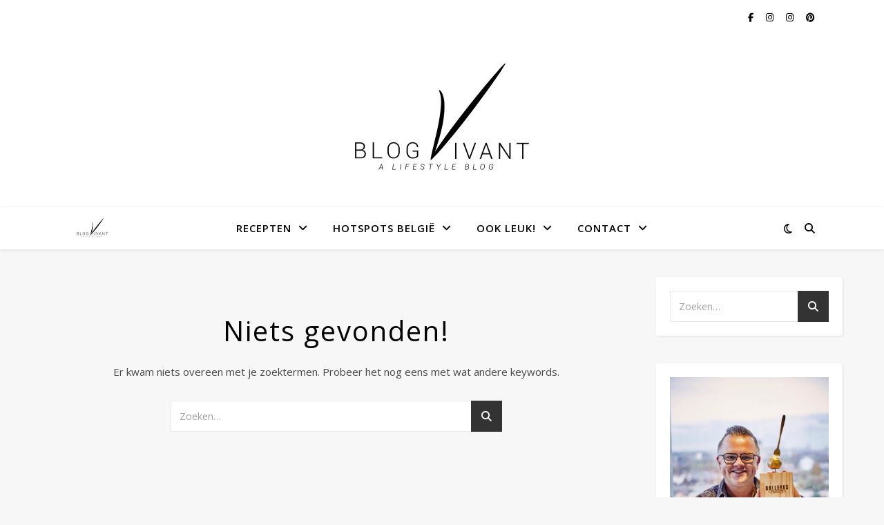

--- FILE ---
content_type: text/html; charset=UTF-8
request_url: https://www.blogvivant.be/tag/kfd/
body_size: 12997
content:
<!DOCTYPE html>
<html lang="nl-NL">
<head>
	<meta charset="UTF-8">
	<meta name="viewport" content="width=device-width, initial-scale=1.0" />
	<link rel="profile" href="https://gmpg.org/xfn/11">

<meta name='robots' content='noindex, follow' />
	<style>img:is([sizes="auto" i], [sizes^="auto," i]) { contain-intrinsic-size: 3000px 1500px }</style>
	
	<!-- This site is optimized with the Yoast SEO plugin v26.8 - https://yoast.com/product/yoast-seo-wordpress/ -->
	<title>KFD Archieven - BlogVivant</title>
	<meta property="og:locale" content="nl_NL" />
	<meta property="og:type" content="article" />
	<meta property="og:title" content="KFD Archieven - BlogVivant" />
	<meta property="og:url" content="https://www.blogvivant.be/tag/kfd/" />
	<meta property="og:site_name" content="BlogVivant" />
	<meta name="twitter:card" content="summary_large_image" />
	<script type="application/ld+json" class="yoast-schema-graph">{"@context":"https://schema.org","@graph":[{"@type":"CollectionPage","@id":"https://www.blogvivant.be/tag/kfd/","url":"https://www.blogvivant.be/tag/kfd/","name":"KFD Archieven - BlogVivant","isPartOf":{"@id":"https://www.blogvivant.be/#website"},"breadcrumb":{"@id":"https://www.blogvivant.be/tag/kfd/#breadcrumb"},"inLanguage":"nl-NL"},{"@type":"BreadcrumbList","@id":"https://www.blogvivant.be/tag/kfd/#breadcrumb","itemListElement":[{"@type":"ListItem","position":1,"name":"Home","item":"https://www.blogvivant.be/"},{"@type":"ListItem","position":2,"name":"KFD"}]},{"@type":"WebSite","@id":"https://www.blogvivant.be/#website","url":"https://www.blogvivant.be/","name":"BlogVivant","description":"A Lifestyle Blog","potentialAction":[{"@type":"SearchAction","target":{"@type":"EntryPoint","urlTemplate":"https://www.blogvivant.be/?s={search_term_string}"},"query-input":{"@type":"PropertyValueSpecification","valueRequired":true,"valueName":"search_term_string"}}],"inLanguage":"nl-NL"}]}</script>
	<!-- / Yoast SEO plugin. -->


<link rel='dns-prefetch' href='//www.googletagmanager.com' />
<link rel='dns-prefetch' href='//fonts.googleapis.com' />
<link rel="alternate" type="application/rss+xml" title="BlogVivant &raquo; feed" href="https://www.blogvivant.be/feed/" />
<link rel="alternate" type="application/rss+xml" title="BlogVivant &raquo; reacties feed" href="https://www.blogvivant.be/comments/feed/" />
<link rel="alternate" type="application/rss+xml" title="BlogVivant &raquo; KFD tag feed" href="https://www.blogvivant.be/tag/kfd/feed/" />
<script type="text/javascript">
/* <![CDATA[ */
window._wpemojiSettings = {"baseUrl":"https:\/\/s.w.org\/images\/core\/emoji\/16.0.1\/72x72\/","ext":".png","svgUrl":"https:\/\/s.w.org\/images\/core\/emoji\/16.0.1\/svg\/","svgExt":".svg","source":{"concatemoji":"https:\/\/www.blogvivant.be\/wp-includes\/js\/wp-emoji-release.min.js?ver=6.8.3"}};
/*! This file is auto-generated */
!function(s,n){var o,i,e;function c(e){try{var t={supportTests:e,timestamp:(new Date).valueOf()};sessionStorage.setItem(o,JSON.stringify(t))}catch(e){}}function p(e,t,n){e.clearRect(0,0,e.canvas.width,e.canvas.height),e.fillText(t,0,0);var t=new Uint32Array(e.getImageData(0,0,e.canvas.width,e.canvas.height).data),a=(e.clearRect(0,0,e.canvas.width,e.canvas.height),e.fillText(n,0,0),new Uint32Array(e.getImageData(0,0,e.canvas.width,e.canvas.height).data));return t.every(function(e,t){return e===a[t]})}function u(e,t){e.clearRect(0,0,e.canvas.width,e.canvas.height),e.fillText(t,0,0);for(var n=e.getImageData(16,16,1,1),a=0;a<n.data.length;a++)if(0!==n.data[a])return!1;return!0}function f(e,t,n,a){switch(t){case"flag":return n(e,"\ud83c\udff3\ufe0f\u200d\u26a7\ufe0f","\ud83c\udff3\ufe0f\u200b\u26a7\ufe0f")?!1:!n(e,"\ud83c\udde8\ud83c\uddf6","\ud83c\udde8\u200b\ud83c\uddf6")&&!n(e,"\ud83c\udff4\udb40\udc67\udb40\udc62\udb40\udc65\udb40\udc6e\udb40\udc67\udb40\udc7f","\ud83c\udff4\u200b\udb40\udc67\u200b\udb40\udc62\u200b\udb40\udc65\u200b\udb40\udc6e\u200b\udb40\udc67\u200b\udb40\udc7f");case"emoji":return!a(e,"\ud83e\udedf")}return!1}function g(e,t,n,a){var r="undefined"!=typeof WorkerGlobalScope&&self instanceof WorkerGlobalScope?new OffscreenCanvas(300,150):s.createElement("canvas"),o=r.getContext("2d",{willReadFrequently:!0}),i=(o.textBaseline="top",o.font="600 32px Arial",{});return e.forEach(function(e){i[e]=t(o,e,n,a)}),i}function t(e){var t=s.createElement("script");t.src=e,t.defer=!0,s.head.appendChild(t)}"undefined"!=typeof Promise&&(o="wpEmojiSettingsSupports",i=["flag","emoji"],n.supports={everything:!0,everythingExceptFlag:!0},e=new Promise(function(e){s.addEventListener("DOMContentLoaded",e,{once:!0})}),new Promise(function(t){var n=function(){try{var e=JSON.parse(sessionStorage.getItem(o));if("object"==typeof e&&"number"==typeof e.timestamp&&(new Date).valueOf()<e.timestamp+604800&&"object"==typeof e.supportTests)return e.supportTests}catch(e){}return null}();if(!n){if("undefined"!=typeof Worker&&"undefined"!=typeof OffscreenCanvas&&"undefined"!=typeof URL&&URL.createObjectURL&&"undefined"!=typeof Blob)try{var e="postMessage("+g.toString()+"("+[JSON.stringify(i),f.toString(),p.toString(),u.toString()].join(",")+"));",a=new Blob([e],{type:"text/javascript"}),r=new Worker(URL.createObjectURL(a),{name:"wpTestEmojiSupports"});return void(r.onmessage=function(e){c(n=e.data),r.terminate(),t(n)})}catch(e){}c(n=g(i,f,p,u))}t(n)}).then(function(e){for(var t in e)n.supports[t]=e[t],n.supports.everything=n.supports.everything&&n.supports[t],"flag"!==t&&(n.supports.everythingExceptFlag=n.supports.everythingExceptFlag&&n.supports[t]);n.supports.everythingExceptFlag=n.supports.everythingExceptFlag&&!n.supports.flag,n.DOMReady=!1,n.readyCallback=function(){n.DOMReady=!0}}).then(function(){return e}).then(function(){var e;n.supports.everything||(n.readyCallback(),(e=n.source||{}).concatemoji?t(e.concatemoji):e.wpemoji&&e.twemoji&&(t(e.twemoji),t(e.wpemoji)))}))}((window,document),window._wpemojiSettings);
/* ]]> */
</script>
<style id='wp-emoji-styles-inline-css' type='text/css'>

	img.wp-smiley, img.emoji {
		display: inline !important;
		border: none !important;
		box-shadow: none !important;
		height: 1em !important;
		width: 1em !important;
		margin: 0 0.07em !important;
		vertical-align: -0.1em !important;
		background: none !important;
		padding: 0 !important;
	}
</style>
<link rel='stylesheet' id='wp-block-library-css' href='https://www.blogvivant.be/wp-includes/css/dist/block-library/style.min.css?ver=6.8.3' type='text/css' media='all' />
<style id='classic-theme-styles-inline-css' type='text/css'>
/*! This file is auto-generated */
.wp-block-button__link{color:#fff;background-color:#32373c;border-radius:9999px;box-shadow:none;text-decoration:none;padding:calc(.667em + 2px) calc(1.333em + 2px);font-size:1.125em}.wp-block-file__button{background:#32373c;color:#fff;text-decoration:none}
</style>
<style id='global-styles-inline-css' type='text/css'>
:root{--wp--preset--aspect-ratio--square: 1;--wp--preset--aspect-ratio--4-3: 4/3;--wp--preset--aspect-ratio--3-4: 3/4;--wp--preset--aspect-ratio--3-2: 3/2;--wp--preset--aspect-ratio--2-3: 2/3;--wp--preset--aspect-ratio--16-9: 16/9;--wp--preset--aspect-ratio--9-16: 9/16;--wp--preset--color--black: #000000;--wp--preset--color--cyan-bluish-gray: #abb8c3;--wp--preset--color--white: #ffffff;--wp--preset--color--pale-pink: #f78da7;--wp--preset--color--vivid-red: #cf2e2e;--wp--preset--color--luminous-vivid-orange: #ff6900;--wp--preset--color--luminous-vivid-amber: #fcb900;--wp--preset--color--light-green-cyan: #7bdcb5;--wp--preset--color--vivid-green-cyan: #00d084;--wp--preset--color--pale-cyan-blue: #8ed1fc;--wp--preset--color--vivid-cyan-blue: #0693e3;--wp--preset--color--vivid-purple: #9b51e0;--wp--preset--gradient--vivid-cyan-blue-to-vivid-purple: linear-gradient(135deg,rgba(6,147,227,1) 0%,rgb(155,81,224) 100%);--wp--preset--gradient--light-green-cyan-to-vivid-green-cyan: linear-gradient(135deg,rgb(122,220,180) 0%,rgb(0,208,130) 100%);--wp--preset--gradient--luminous-vivid-amber-to-luminous-vivid-orange: linear-gradient(135deg,rgba(252,185,0,1) 0%,rgba(255,105,0,1) 100%);--wp--preset--gradient--luminous-vivid-orange-to-vivid-red: linear-gradient(135deg,rgba(255,105,0,1) 0%,rgb(207,46,46) 100%);--wp--preset--gradient--very-light-gray-to-cyan-bluish-gray: linear-gradient(135deg,rgb(238,238,238) 0%,rgb(169,184,195) 100%);--wp--preset--gradient--cool-to-warm-spectrum: linear-gradient(135deg,rgb(74,234,220) 0%,rgb(151,120,209) 20%,rgb(207,42,186) 40%,rgb(238,44,130) 60%,rgb(251,105,98) 80%,rgb(254,248,76) 100%);--wp--preset--gradient--blush-light-purple: linear-gradient(135deg,rgb(255,206,236) 0%,rgb(152,150,240) 100%);--wp--preset--gradient--blush-bordeaux: linear-gradient(135deg,rgb(254,205,165) 0%,rgb(254,45,45) 50%,rgb(107,0,62) 100%);--wp--preset--gradient--luminous-dusk: linear-gradient(135deg,rgb(255,203,112) 0%,rgb(199,81,192) 50%,rgb(65,88,208) 100%);--wp--preset--gradient--pale-ocean: linear-gradient(135deg,rgb(255,245,203) 0%,rgb(182,227,212) 50%,rgb(51,167,181) 100%);--wp--preset--gradient--electric-grass: linear-gradient(135deg,rgb(202,248,128) 0%,rgb(113,206,126) 100%);--wp--preset--gradient--midnight: linear-gradient(135deg,rgb(2,3,129) 0%,rgb(40,116,252) 100%);--wp--preset--font-size--small: 13px;--wp--preset--font-size--medium: 20px;--wp--preset--font-size--large: 36px;--wp--preset--font-size--x-large: 42px;--wp--preset--spacing--20: 0.44rem;--wp--preset--spacing--30: 0.67rem;--wp--preset--spacing--40: 1rem;--wp--preset--spacing--50: 1.5rem;--wp--preset--spacing--60: 2.25rem;--wp--preset--spacing--70: 3.38rem;--wp--preset--spacing--80: 5.06rem;--wp--preset--shadow--natural: 6px 6px 9px rgba(0, 0, 0, 0.2);--wp--preset--shadow--deep: 12px 12px 50px rgba(0, 0, 0, 0.4);--wp--preset--shadow--sharp: 6px 6px 0px rgba(0, 0, 0, 0.2);--wp--preset--shadow--outlined: 6px 6px 0px -3px rgba(255, 255, 255, 1), 6px 6px rgba(0, 0, 0, 1);--wp--preset--shadow--crisp: 6px 6px 0px rgba(0, 0, 0, 1);}:where(.is-layout-flex){gap: 0.5em;}:where(.is-layout-grid){gap: 0.5em;}body .is-layout-flex{display: flex;}.is-layout-flex{flex-wrap: wrap;align-items: center;}.is-layout-flex > :is(*, div){margin: 0;}body .is-layout-grid{display: grid;}.is-layout-grid > :is(*, div){margin: 0;}:where(.wp-block-columns.is-layout-flex){gap: 2em;}:where(.wp-block-columns.is-layout-grid){gap: 2em;}:where(.wp-block-post-template.is-layout-flex){gap: 1.25em;}:where(.wp-block-post-template.is-layout-grid){gap: 1.25em;}.has-black-color{color: var(--wp--preset--color--black) !important;}.has-cyan-bluish-gray-color{color: var(--wp--preset--color--cyan-bluish-gray) !important;}.has-white-color{color: var(--wp--preset--color--white) !important;}.has-pale-pink-color{color: var(--wp--preset--color--pale-pink) !important;}.has-vivid-red-color{color: var(--wp--preset--color--vivid-red) !important;}.has-luminous-vivid-orange-color{color: var(--wp--preset--color--luminous-vivid-orange) !important;}.has-luminous-vivid-amber-color{color: var(--wp--preset--color--luminous-vivid-amber) !important;}.has-light-green-cyan-color{color: var(--wp--preset--color--light-green-cyan) !important;}.has-vivid-green-cyan-color{color: var(--wp--preset--color--vivid-green-cyan) !important;}.has-pale-cyan-blue-color{color: var(--wp--preset--color--pale-cyan-blue) !important;}.has-vivid-cyan-blue-color{color: var(--wp--preset--color--vivid-cyan-blue) !important;}.has-vivid-purple-color{color: var(--wp--preset--color--vivid-purple) !important;}.has-black-background-color{background-color: var(--wp--preset--color--black) !important;}.has-cyan-bluish-gray-background-color{background-color: var(--wp--preset--color--cyan-bluish-gray) !important;}.has-white-background-color{background-color: var(--wp--preset--color--white) !important;}.has-pale-pink-background-color{background-color: var(--wp--preset--color--pale-pink) !important;}.has-vivid-red-background-color{background-color: var(--wp--preset--color--vivid-red) !important;}.has-luminous-vivid-orange-background-color{background-color: var(--wp--preset--color--luminous-vivid-orange) !important;}.has-luminous-vivid-amber-background-color{background-color: var(--wp--preset--color--luminous-vivid-amber) !important;}.has-light-green-cyan-background-color{background-color: var(--wp--preset--color--light-green-cyan) !important;}.has-vivid-green-cyan-background-color{background-color: var(--wp--preset--color--vivid-green-cyan) !important;}.has-pale-cyan-blue-background-color{background-color: var(--wp--preset--color--pale-cyan-blue) !important;}.has-vivid-cyan-blue-background-color{background-color: var(--wp--preset--color--vivid-cyan-blue) !important;}.has-vivid-purple-background-color{background-color: var(--wp--preset--color--vivid-purple) !important;}.has-black-border-color{border-color: var(--wp--preset--color--black) !important;}.has-cyan-bluish-gray-border-color{border-color: var(--wp--preset--color--cyan-bluish-gray) !important;}.has-white-border-color{border-color: var(--wp--preset--color--white) !important;}.has-pale-pink-border-color{border-color: var(--wp--preset--color--pale-pink) !important;}.has-vivid-red-border-color{border-color: var(--wp--preset--color--vivid-red) !important;}.has-luminous-vivid-orange-border-color{border-color: var(--wp--preset--color--luminous-vivid-orange) !important;}.has-luminous-vivid-amber-border-color{border-color: var(--wp--preset--color--luminous-vivid-amber) !important;}.has-light-green-cyan-border-color{border-color: var(--wp--preset--color--light-green-cyan) !important;}.has-vivid-green-cyan-border-color{border-color: var(--wp--preset--color--vivid-green-cyan) !important;}.has-pale-cyan-blue-border-color{border-color: var(--wp--preset--color--pale-cyan-blue) !important;}.has-vivid-cyan-blue-border-color{border-color: var(--wp--preset--color--vivid-cyan-blue) !important;}.has-vivid-purple-border-color{border-color: var(--wp--preset--color--vivid-purple) !important;}.has-vivid-cyan-blue-to-vivid-purple-gradient-background{background: var(--wp--preset--gradient--vivid-cyan-blue-to-vivid-purple) !important;}.has-light-green-cyan-to-vivid-green-cyan-gradient-background{background: var(--wp--preset--gradient--light-green-cyan-to-vivid-green-cyan) !important;}.has-luminous-vivid-amber-to-luminous-vivid-orange-gradient-background{background: var(--wp--preset--gradient--luminous-vivid-amber-to-luminous-vivid-orange) !important;}.has-luminous-vivid-orange-to-vivid-red-gradient-background{background: var(--wp--preset--gradient--luminous-vivid-orange-to-vivid-red) !important;}.has-very-light-gray-to-cyan-bluish-gray-gradient-background{background: var(--wp--preset--gradient--very-light-gray-to-cyan-bluish-gray) !important;}.has-cool-to-warm-spectrum-gradient-background{background: var(--wp--preset--gradient--cool-to-warm-spectrum) !important;}.has-blush-light-purple-gradient-background{background: var(--wp--preset--gradient--blush-light-purple) !important;}.has-blush-bordeaux-gradient-background{background: var(--wp--preset--gradient--blush-bordeaux) !important;}.has-luminous-dusk-gradient-background{background: var(--wp--preset--gradient--luminous-dusk) !important;}.has-pale-ocean-gradient-background{background: var(--wp--preset--gradient--pale-ocean) !important;}.has-electric-grass-gradient-background{background: var(--wp--preset--gradient--electric-grass) !important;}.has-midnight-gradient-background{background: var(--wp--preset--gradient--midnight) !important;}.has-small-font-size{font-size: var(--wp--preset--font-size--small) !important;}.has-medium-font-size{font-size: var(--wp--preset--font-size--medium) !important;}.has-large-font-size{font-size: var(--wp--preset--font-size--large) !important;}.has-x-large-font-size{font-size: var(--wp--preset--font-size--x-large) !important;}
:where(.wp-block-post-template.is-layout-flex){gap: 1.25em;}:where(.wp-block-post-template.is-layout-grid){gap: 1.25em;}
:where(.wp-block-columns.is-layout-flex){gap: 2em;}:where(.wp-block-columns.is-layout-grid){gap: 2em;}
:root :where(.wp-block-pullquote){font-size: 1.5em;line-height: 1.6;}
</style>
<link rel='stylesheet' id='contact-form-7-css' href='https://www.blogvivant.be/wp-content/plugins/contact-form-7/includes/css/styles.css?ver=6.1.4' type='text/css' media='all' />
<link rel='stylesheet' id='jpibfi-style-css' href='https://www.blogvivant.be/wp-content/plugins/jquery-pin-it-button-for-images/css/client.css?ver=3.0.6' type='text/css' media='all' />
<link rel='stylesheet' id='ashe-style-css' href='https://www.blogvivant.be/wp-content/themes/ashe/style.css?ver=2.234' type='text/css' media='all' />
<link rel='stylesheet' id='fontawesome-css' href='https://www.blogvivant.be/wp-content/themes/ashe/assets/css/fontawesome.min.css?ver=6.5.1' type='text/css' media='all' />
<link rel='stylesheet' id='fontello-css' href='https://www.blogvivant.be/wp-content/themes/ashe/assets/css/fontello.css?ver=6.8.3' type='text/css' media='all' />
<link rel='stylesheet' id='slick-css' href='https://www.blogvivant.be/wp-content/themes/ashe/assets/css/slick.css?ver=6.8.3' type='text/css' media='all' />
<link rel='stylesheet' id='scrollbar-css' href='https://www.blogvivant.be/wp-content/themes/ashe/assets/css/perfect-scrollbar.css?ver=6.8.3' type='text/css' media='all' />
<link rel='stylesheet' id='ashe-responsive-css' href='https://www.blogvivant.be/wp-content/themes/ashe/assets/css/responsive.css?ver=1.9.7' type='text/css' media='all' />
<link rel='stylesheet' id='ashe-playfair-font-css' href='//fonts.googleapis.com/css?family=Playfair+Display%3A400%2C700&#038;ver=1.0.0' type='text/css' media='all' />
<link rel='stylesheet' id='ashe-opensans-font-css' href='//fonts.googleapis.com/css?family=Open+Sans%3A400italic%2C400%2C600italic%2C600%2C700italic%2C700&#038;ver=1.0.0' type='text/css' media='all' />
<script type="text/javascript" src="https://www.blogvivant.be/wp-includes/js/jquery/jquery.min.js?ver=3.7.1" id="jquery-core-js"></script>
<script type="text/javascript" src="https://www.blogvivant.be/wp-includes/js/jquery/jquery-migrate.min.js?ver=3.4.1" id="jquery-migrate-js"></script>

<!-- Google tag (gtag.js) snippet toegevoegd door Site Kit -->

<!-- Google Analytics snippet toegevoegd door Site Kit -->
<script type="text/javascript" src="https://www.googletagmanager.com/gtag/js?id=GT-MQRDQMM" id="google_gtagjs-js" async></script>
<script type="text/javascript" id="google_gtagjs-js-after">
/* <![CDATA[ */
window.dataLayer = window.dataLayer || [];function gtag(){dataLayer.push(arguments);}
gtag("set","linker",{"domains":["www.blogvivant.be"]});
gtag("js", new Date());
gtag("set", "developer_id.dZTNiMT", true);
gtag("config", "GT-MQRDQMM");
/* ]]> */
</script>

<!-- Einde Google tag (gtag.js) snippet toegevoegd door Site Kit -->
<link rel="https://api.w.org/" href="https://www.blogvivant.be/wp-json/" /><link rel="alternate" title="JSON" type="application/json" href="https://www.blogvivant.be/wp-json/wp/v2/tags/80" /><link rel="EditURI" type="application/rsd+xml" title="RSD" href="https://www.blogvivant.be/xmlrpc.php?rsd" />
<meta name="generator" content="WordPress 6.8.3" />
<meta name="generator" content="Site Kit by Google 1.152.1" /><style type="text/css">
	a.pinit-button.custom span {
		}

	.pinit-hover {
		opacity: 0.8 !important;
		filter: alpha(opacity=80) !important;
	}
	a.pinit-button {
	border-bottom: 0 !important;
	box-shadow: none !important;
	margin-bottom: 0 !important;
}
a.pinit-button::after {
    display: none;
}</style>
		<script async src="https://www.blogvivant.be/wp-content/plugins/wp-simple-stats/assets/stats.js?v=1.3.0"></script><style id="ashe_dynamic_css">#top-bar {background-color: #ffffff;}#top-bar a {color: #000000;}#top-bar a:hover,#top-bar li.current-menu-item > a,#top-bar li.current-menu-ancestor > a,#top-bar .sub-menu li.current-menu-item > a,#top-bar .sub-menu li.current-menu-ancestor> a {color: #ca9b52;}#top-menu .sub-menu,#top-menu .sub-menu a {background-color: #ffffff;border-color: rgba(0,0,0, 0.05);}@media screen and ( max-width: 979px ) {.top-bar-socials {float: none !important;}.top-bar-socials a {line-height: 40px !important;}}.header-logo a,.site-description {color: #111111;}.entry-header {background-color: #ffffff;}#main-nav {background-color: #ffffff;box-shadow: 0px 1px 5px rgba(0,0,0, 0.1);}#featured-links h6 {background-color: rgba(255,255,255, 0.85);color: #000000;}#main-nav a,#main-nav i,#main-nav #s {color: #000000;}.main-nav-sidebar span,.sidebar-alt-close-btn span {background-color: #000000;}#main-nav a:hover,#main-nav i:hover,#main-nav li.current-menu-item > a,#main-nav li.current-menu-ancestor > a,#main-nav .sub-menu li.current-menu-item > a,#main-nav .sub-menu li.current-menu-ancestor> a {color: #ca9b52;}.main-nav-sidebar:hover span {background-color: #ca9b52;}#main-menu .sub-menu,#main-menu .sub-menu a {background-color: #ffffff;border-color: rgba(0,0,0, 0.05);}#main-nav #s {background-color: #ffffff;}#main-nav #s::-webkit-input-placeholder { /* Chrome/Opera/Safari */color: rgba(0,0,0, 0.7);}#main-nav #s::-moz-placeholder { /* Firefox 19+ */color: rgba(0,0,0, 0.7);}#main-nav #s:-ms-input-placeholder { /* IE 10+ */color: rgba(0,0,0, 0.7);}#main-nav #s:-moz-placeholder { /* Firefox 18- */color: rgba(0,0,0, 0.7);}/* Background */.sidebar-alt,#featured-links,.main-content,.featured-slider-area,.page-content select,.page-content input,.page-content textarea {background-color: #ffffff;}/* Text */.page-content,.page-content select,.page-content input,.page-content textarea,.page-content .post-author a,.page-content .ashe-widget a,.page-content .comment-author {color: #464646;}/* Title */.page-content h1,.page-content h2,.page-content h3,.page-content h4,.page-content h5,.page-content h6,.page-content .post-title a,.page-content .author-description h4 a,.page-content .related-posts h4 a,.page-content .blog-pagination .previous-page a,.page-content .blog-pagination .next-page a,blockquote,.page-content .post-share a {color: #030303;}.page-content .post-title a:hover {color: rgba(3,3,3, 0.75);}/* Meta */.page-content .post-date,.page-content .post-comments,.page-content .post-author,.page-content [data-layout*="list"] .post-author a,.page-content .related-post-date,.page-content .comment-meta a,.page-content .author-share a,.page-content .post-tags a,.page-content .tagcloud a,.widget_categories li,.widget_archive li,.ahse-subscribe-box p,.rpwwt-post-author,.rpwwt-post-categories,.rpwwt-post-date,.rpwwt-post-comments-number {color: #a1a1a1;}.page-content input::-webkit-input-placeholder { /* Chrome/Opera/Safari */color: #a1a1a1;}.page-content input::-moz-placeholder { /* Firefox 19+ */color: #a1a1a1;}.page-content input:-ms-input-placeholder { /* IE 10+ */color: #a1a1a1;}.page-content input:-moz-placeholder { /* Firefox 18- */color: #a1a1a1;}/* Accent */a,.post-categories,.page-content .ashe-widget.widget_text a {color: #ca9b52;}/* Disable TMP.page-content .elementor a,.page-content .elementor a:hover {color: inherit;}*/.ps-container > .ps-scrollbar-y-rail > .ps-scrollbar-y {background: #ca9b52;}a:not(.header-logo-a):hover {color: rgba(202,155,82, 0.8);}blockquote {border-color: #ca9b52;}/* Selection */::-moz-selection {color: #ffffff;background: #ca9b52;}::selection {color: #ffffff;background: #ca9b52;}/* Border */.page-content .post-footer,[data-layout*="list"] .blog-grid > li,.page-content .author-description,.page-content .related-posts,.page-content .entry-comments,.page-content .ashe-widget li,.page-content #wp-calendar,.page-content #wp-calendar caption,.page-content #wp-calendar tbody td,.page-content .widget_nav_menu li a,.page-content .tagcloud a,.page-content select,.page-content input,.page-content textarea,.widget-title h2:before,.widget-title h2:after,.post-tags a,.gallery-caption,.wp-caption-text,table tr,table th,table td,pre,.category-description {border-color: #e8e8e8;}hr {background-color: #e8e8e8;}/* Buttons */.widget_search i,.widget_search #searchsubmit,.wp-block-search button,.single-navigation i,.page-content .submit,.page-content .blog-pagination.numeric a,.page-content .blog-pagination.load-more a,.page-content .ashe-subscribe-box input[type="submit"],.page-content .widget_wysija input[type="submit"],.page-content .post-password-form input[type="submit"],.page-content .wpcf7 [type="submit"] {color: #ffffff;background-color: #333333;}.single-navigation i:hover,.page-content .submit:hover,.ashe-boxed-style .page-content .submit:hover,.page-content .blog-pagination.numeric a:hover,.ashe-boxed-style .page-content .blog-pagination.numeric a:hover,.page-content .blog-pagination.numeric span,.page-content .blog-pagination.load-more a:hover,.page-content .ashe-subscribe-box input[type="submit"]:hover,.page-content .widget_wysija input[type="submit"]:hover,.page-content .post-password-form input[type="submit"]:hover,.page-content .wpcf7 [type="submit"]:hover {color: #ffffff;background-color: #ca9b52;}/* Image Overlay */.image-overlay,#infscr-loading,.page-content h4.image-overlay {color: #ffffff;background-color: rgba(73,73,73, 0.3);}.image-overlay a,.post-slider .prev-arrow,.post-slider .next-arrow,.page-content .image-overlay a,#featured-slider .slick-arrow,#featured-slider .slider-dots {color: #ffffff;}.slide-caption {background: rgba(255,255,255, 0.95);}#featured-slider .slick-active {background: #ffffff;}#page-footer,#page-footer select,#page-footer input,#page-footer textarea {background-color: #f6f6f6;color: #333333;}#page-footer,#page-footer a,#page-footer select,#page-footer input,#page-footer textarea {color: #333333;}#page-footer #s::-webkit-input-placeholder { /* Chrome/Opera/Safari */color: #333333;}#page-footer #s::-moz-placeholder { /* Firefox 19+ */color: #333333;}#page-footer #s:-ms-input-placeholder { /* IE 10+ */color: #333333;}#page-footer #s:-moz-placeholder { /* Firefox 18- */color: #333333;}/* Title */#page-footer h1,#page-footer h2,#page-footer h3,#page-footer h4,#page-footer h5,#page-footer h6 {color: #111111;}#page-footer a:hover {color: #ca9b52;}/* Border */#page-footer a,#page-footer .ashe-widget li,#page-footer #wp-calendar,#page-footer #wp-calendar caption,#page-footer #wp-calendar tbody td,#page-footer .widget_nav_menu li a,#page-footer select,#page-footer input,#page-footer textarea,#page-footer .widget-title h2:before,#page-footer .widget-title h2:after,.footer-widgets {border-color: #e0dbdb;}#page-footer hr {background-color: #e0dbdb;}.ashe-preloader-wrap {background-color: #ffffff;}@media screen and ( max-width: 768px ) {.featured-slider-area {display: none;}}@media screen and ( max-width: 640px ) {.related-posts {display: none;}}.header-logo a {font-family: 'Open Sans';}#top-menu li a {font-family: 'Open Sans';}#main-menu li a {font-family: 'Open Sans';}#mobile-menu li,.mobile-menu-btn a {font-family: 'Open Sans';}#top-menu li a,#main-menu li a,#mobile-menu li,.mobile-menu-btn a {text-transform: uppercase;}.boxed-wrapper {max-width: 1160px;}.sidebar-alt {max-width: 340px;left: -340px; padding: 85px 35px 0px;}.sidebar-left,.sidebar-right {width: 307px;}.main-container {width: calc(100% - 307px);width: -webkit-calc(100% - 307px);}#top-bar > div,#main-nav > div,#featured-links,.main-content,.page-footer-inner,.featured-slider-area.boxed-wrapper {padding-left: 40px;padding-right: 40px;}#top-menu {float: left;}.top-bar-socials {float: right;}.entry-header {height: 500px;background-image:url(https://www.blogvivant.be/wp-content/uploads/2025/05/BlogVivant-Header-1.webp);background-size: cover;}.entry-header {background-position: center center;}.logo-img {max-width: 500px;}.mini-logo a {max-width: 70px;}.header-logo a:not(.logo-img),.site-description {display: none;}#main-nav {text-align: center;}.main-nav-sidebar {position: absolute;top: 0px;left: 40px;z-index: 1;}.main-nav-icons {position: absolute;top: 0px;right: 40px;z-index: 2;}.mini-logo {position: absolute;left: auto;top: 0;}.main-nav-sidebar ~ .mini-logo {margin-left: 30px;}#featured-links .featured-link {margin-right: 20px;}#featured-links .featured-link:last-of-type {margin-right: 0;}#featured-links .featured-link {width: calc( (100% - 40px) / 3 - 1px);width: -webkit-calc( (100% - 40px) / 3- 1px);}.blog-grid > li {width: 100%;margin-bottom: 30px;}.sidebar-right {padding-left: 37px;}.footer-widgets > .ashe-widget {width: 30%;margin-right: 5%;}.footer-widgets > .ashe-widget:nth-child(3n+3) {margin-right: 0;}.footer-widgets > .ashe-widget:nth-child(3n+4) {clear: both;}.copyright-info {float: right;}.footer-socials {float: left;}.woocommerce div.product .stock,.woocommerce div.product p.price,.woocommerce div.product span.price,.woocommerce ul.products li.product .price,.woocommerce-Reviews .woocommerce-review__author,.woocommerce form .form-row .required,.woocommerce form .form-row.woocommerce-invalid label,.woocommerce .page-content div.product .woocommerce-tabs ul.tabs li a {color: #464646;}.woocommerce a.remove:hover {color: #464646 !important;}.woocommerce a.remove,.woocommerce .product_meta,.page-content .woocommerce-breadcrumb,.page-content .woocommerce-review-link,.page-content .woocommerce-breadcrumb a,.page-content .woocommerce-MyAccount-navigation-link a,.woocommerce .woocommerce-info:before,.woocommerce .page-content .woocommerce-result-count,.woocommerce-page .page-content .woocommerce-result-count,.woocommerce-Reviews .woocommerce-review__published-date,.woocommerce .product_list_widget .quantity,.woocommerce .widget_products .amount,.woocommerce .widget_price_filter .price_slider_amount,.woocommerce .widget_recently_viewed_products .amount,.woocommerce .widget_top_rated_products .amount,.woocommerce .widget_recent_reviews .reviewer {color: #a1a1a1;}.woocommerce a.remove {color: #a1a1a1 !important;}p.demo_store,.woocommerce-store-notice,.woocommerce span.onsale { background-color: #ca9b52;}.woocommerce .star-rating::before,.woocommerce .star-rating span::before,.woocommerce .page-content ul.products li.product .button,.page-content .woocommerce ul.products li.product .button,.page-content .woocommerce-MyAccount-navigation-link.is-active a,.page-content .woocommerce-MyAccount-navigation-link a:hover { color: #ca9b52;}.woocommerce form.login,.woocommerce form.register,.woocommerce-account fieldset,.woocommerce form.checkout_coupon,.woocommerce .woocommerce-info,.woocommerce .woocommerce-error,.woocommerce .woocommerce-message,.woocommerce .widget_shopping_cart .total,.woocommerce.widget_shopping_cart .total,.woocommerce-Reviews .comment_container,.woocommerce-cart #payment ul.payment_methods,#add_payment_method #payment ul.payment_methods,.woocommerce-checkout #payment ul.payment_methods,.woocommerce div.product .woocommerce-tabs ul.tabs::before,.woocommerce div.product .woocommerce-tabs ul.tabs::after,.woocommerce div.product .woocommerce-tabs ul.tabs li,.woocommerce .woocommerce-MyAccount-navigation-link,.select2-container--default .select2-selection--single {border-color: #e8e8e8;}.woocommerce-cart #payment,#add_payment_method #payment,.woocommerce-checkout #payment,.woocommerce .woocommerce-info,.woocommerce .woocommerce-error,.woocommerce .woocommerce-message,.woocommerce div.product .woocommerce-tabs ul.tabs li {background-color: rgba(232,232,232, 0.3);}.woocommerce-cart #payment div.payment_box::before,#add_payment_method #payment div.payment_box::before,.woocommerce-checkout #payment div.payment_box::before {border-color: rgba(232,232,232, 0.5);}.woocommerce-cart #payment div.payment_box,#add_payment_method #payment div.payment_box,.woocommerce-checkout #payment div.payment_box {background-color: rgba(232,232,232, 0.5);}.page-content .woocommerce input.button,.page-content .woocommerce a.button,.page-content .woocommerce a.button.alt,.page-content .woocommerce button.button.alt,.page-content .woocommerce input.button.alt,.page-content .woocommerce #respond input#submit.alt,.woocommerce .page-content .widget_product_search input[type="submit"],.woocommerce .page-content .woocommerce-message .button,.woocommerce .page-content a.button.alt,.woocommerce .page-content button.button.alt,.woocommerce .page-content #respond input#submit,.woocommerce .page-content .widget_price_filter .button,.woocommerce .page-content .woocommerce-message .button,.woocommerce-page .page-content .woocommerce-message .button,.woocommerce .page-content nav.woocommerce-pagination ul li a,.woocommerce .page-content nav.woocommerce-pagination ul li span {color: #ffffff;background-color: #333333;}.page-content .woocommerce input.button:hover,.page-content .woocommerce a.button:hover,.page-content .woocommerce a.button.alt:hover,.ashe-boxed-style .page-content .woocommerce a.button.alt:hover,.page-content .woocommerce button.button.alt:hover,.page-content .woocommerce input.button.alt:hover,.page-content .woocommerce #respond input#submit.alt:hover,.woocommerce .page-content .woocommerce-message .button:hover,.woocommerce .page-content a.button.alt:hover,.woocommerce .page-content button.button.alt:hover,.ashe-boxed-style.woocommerce .page-content button.button.alt:hover,.ashe-boxed-style.woocommerce .page-content #respond input#submit:hover,.woocommerce .page-content #respond input#submit:hover,.woocommerce .page-content .widget_price_filter .button:hover,.woocommerce .page-content .woocommerce-message .button:hover,.woocommerce-page .page-content .woocommerce-message .button:hover,.woocommerce .page-content nav.woocommerce-pagination ul li a:hover,.woocommerce .page-content nav.woocommerce-pagination ul li span.current {color: #ffffff;background-color: #ca9b52;}.woocommerce .page-content nav.woocommerce-pagination ul li a.prev,.woocommerce .page-content nav.woocommerce-pagination ul li a.next {color: #333333;}.woocommerce .page-content nav.woocommerce-pagination ul li a.prev:hover,.woocommerce .page-content nav.woocommerce-pagination ul li a.next:hover {color: #ca9b52;}.woocommerce .page-content nav.woocommerce-pagination ul li a.prev:after,.woocommerce .page-content nav.woocommerce-pagination ul li a.next:after {color: #ffffff;}.woocommerce .page-content nav.woocommerce-pagination ul li a.prev:hover:after,.woocommerce .page-content nav.woocommerce-pagination ul li a.next:hover:after {color: #ffffff;}.cssload-cube{background-color:#333333;width:9px;height:9px;position:absolute;margin:auto;animation:cssload-cubemove 2s infinite ease-in-out;-o-animation:cssload-cubemove 2s infinite ease-in-out;-ms-animation:cssload-cubemove 2s infinite ease-in-out;-webkit-animation:cssload-cubemove 2s infinite ease-in-out;-moz-animation:cssload-cubemove 2s infinite ease-in-out}.cssload-cube1{left:13px;top:0;animation-delay:.1s;-o-animation-delay:.1s;-ms-animation-delay:.1s;-webkit-animation-delay:.1s;-moz-animation-delay:.1s}.cssload-cube2{left:25px;top:0;animation-delay:.2s;-o-animation-delay:.2s;-ms-animation-delay:.2s;-webkit-animation-delay:.2s;-moz-animation-delay:.2s}.cssload-cube3{left:38px;top:0;animation-delay:.3s;-o-animation-delay:.3s;-ms-animation-delay:.3s;-webkit-animation-delay:.3s;-moz-animation-delay:.3s}.cssload-cube4{left:0;top:13px;animation-delay:.1s;-o-animation-delay:.1s;-ms-animation-delay:.1s;-webkit-animation-delay:.1s;-moz-animation-delay:.1s}.cssload-cube5{left:13px;top:13px;animation-delay:.2s;-o-animation-delay:.2s;-ms-animation-delay:.2s;-webkit-animation-delay:.2s;-moz-animation-delay:.2s}.cssload-cube6{left:25px;top:13px;animation-delay:.3s;-o-animation-delay:.3s;-ms-animation-delay:.3s;-webkit-animation-delay:.3s;-moz-animation-delay:.3s}.cssload-cube7{left:38px;top:13px;animation-delay:.4s;-o-animation-delay:.4s;-ms-animation-delay:.4s;-webkit-animation-delay:.4s;-moz-animation-delay:.4s}.cssload-cube8{left:0;top:25px;animation-delay:.2s;-o-animation-delay:.2s;-ms-animation-delay:.2s;-webkit-animation-delay:.2s;-moz-animation-delay:.2s}.cssload-cube9{left:13px;top:25px;animation-delay:.3s;-o-animation-delay:.3s;-ms-animation-delay:.3s;-webkit-animation-delay:.3s;-moz-animation-delay:.3s}.cssload-cube10{left:25px;top:25px;animation-delay:.4s;-o-animation-delay:.4s;-ms-animation-delay:.4s;-webkit-animation-delay:.4s;-moz-animation-delay:.4s}.cssload-cube11{left:38px;top:25px;animation-delay:.5s;-o-animation-delay:.5s;-ms-animation-delay:.5s;-webkit-animation-delay:.5s;-moz-animation-delay:.5s}.cssload-cube12{left:0;top:38px;animation-delay:.3s;-o-animation-delay:.3s;-ms-animation-delay:.3s;-webkit-animation-delay:.3s;-moz-animation-delay:.3s}.cssload-cube13{left:13px;top:38px;animation-delay:.4s;-o-animation-delay:.4s;-ms-animation-delay:.4s;-webkit-animation-delay:.4s;-moz-animation-delay:.4s}.cssload-cube14{left:25px;top:38px;animation-delay:.5s;-o-animation-delay:.5s;-ms-animation-delay:.5s;-webkit-animation-delay:.5s;-moz-animation-delay:.5s}.cssload-cube15{left:38px;top:38px;animation-delay:.6s;-o-animation-delay:.6s;-ms-animation-delay:.6s;-webkit-animation-delay:.6s;-moz-animation-delay:.6s}.cssload-spinner{margin:auto;width:49px;height:49px;position:relative}@keyframes cssload-cubemove{35%{transform:scale(0.005)}50%{transform:scale(1.7)}65%{transform:scale(0.005)}}@-o-keyframes cssload-cubemove{35%{-o-transform:scale(0.005)}50%{-o-transform:scale(1.7)}65%{-o-transform:scale(0.005)}}@-ms-keyframes cssload-cubemove{35%{-ms-transform:scale(0.005)}50%{-ms-transform:scale(1.7)}65%{-ms-transform:scale(0.005)}}@-webkit-keyframes cssload-cubemove{35%{-webkit-transform:scale(0.005)}50%{-webkit-transform:scale(1.7)}65%{-webkit-transform:scale(0.005)}}@-moz-keyframes cssload-cubemove{35%{-moz-transform:scale(0.005)}50%{-moz-transform:scale(1.7)}65%{-moz-transform:scale(0.005)}}</style><style id="ashe_theme_styles">.featured-slider-area #featured-slider,#featured-links{background:#fff;padding:30px;box-shadow:1px 1px 3px rgba(0,0,0,0.1);border-radius:3px}#featured-links{margin-top:30px}#featured-links,.featured-slider-area{margin-left:40px;margin-right:40px}#featured-links.boxed-wrapper,.featured-slider-area.boxed-wrapper{margin-left:auto;margin-right:auto}.featured-slider-area{padding-top:40px}.featured-slider-area #featured-slider .prev-arrow{left:35px}.featured-slider-area #featured-slider .next-arrow{right:35px}.featured-slider-area #featured-slider .slider-dots{bottom:35px}.main-content,.featured-slider-area{background:transparent!important}.category-description{background:#fff;padding:30px;border-bottom:0;box-shadow:1px 1px 3px rgba(0,0,0,0.1);border-radius:3px}.blog-grid .related-posts{border-bottom:0;padding-bottom:0;border-top:1px solid #e8e8e8;margin-top:30px;padding-top:40px}.post-footer{border-bottom:0;padding-bottom:0}.author-description,.comments-area,article.post,article.blog-post,.single .related-posts,.page-content article.page{background:#fff;padding:30px;box-shadow:1px 1px 3px rgba(0,0,0,0.1);margin:3px;border-radius:3px}article.blog-post.sticky{background:#efefef}.author-description{margin-top:30px}.single .related-posts{margin-top:30px}.comments-area{margin-top:30px}.sidebar-left .ashe-widget,.sidebar-right .ashe-widget{background:#fff;padding:20px;box-shadow:1px 1px 3px rgba(0,0,0,0.1);border-radius:3px}.wp-calendar-table td{padding:7px}#page-footer{background:#fff;box-shadow:1px 1px 3px rgba(0,0,0,0.1)}.featured-slider-area.boxed-wrapper,.main-content.boxed-wrapper{padding-left:0!important;padding-right:0!important}.blog-grid li:last-child{margin-bottom:0!important}[data-layout*="list"] .blog-grid>li{padding-bottom:0!important;border-bottom:0}.blog-pagination{background:#fff;margin:30px 3px 3px;padding:30px;box-shadow:1px 1px 3px rgba(0,0,0,0.1)}.blog-pagination.numeric .numeric-next-page,.blog-pagination.numeric .numeric-prev-page{top:30px}.blog-pagination.numeric .numeric-next-page{right:30px}.blog-pagination.numeric .numeric-prev-page{left:30px}main#main{background:#fff;padding:30px;margin:3px;box-shadow:1px 1px 3px rgba(0,0,0,0.1);border-radius:3px}main#main .woocommerce-pagination{margin-bottom:0}@media screen and ( max-width: 1170px){#featured-links,.featured-slider-area{margin-left:auto;margin-right:auto}.main-content{padding-left:0;padding-right:0}.page-content,#page-footer{padding:0 20px}}@media screen and ( max-width: 979px){.featured-slider-area.boxed-wrapper #featured-slider{margin-top:30px!important}.sidebar-right-wrap .sidebar-right,.sidebar-right-wrap .sidebar-left{margin-top:30px}.sidebar-right .ashe-widget:last-child{margin-bottom:0}}@media screen and (max-width: 640px){.blog-pagination.numeric .numeric-next-page,.blog-pagination.numeric .numeric-prev-page{top:20px}.featured-slider-area #featured-slider,#featured-links,.author-description,.comments-area,article.post,article.blog-post,.single .related-posts,.page-content article.page,.blog-pagination,main#main{padding:20px}.main-content{padding-top:30px;padding-bottom:30px}.ashe-widget{margin-bottom:30px}}@media screen and (max-width: 480px){.main-content{padding-left:0!important;padding-right:0!important}}</style><style type="text/css">.recentcomments a{display:inline !important;padding:0 !important;margin:0 !important;}</style><style type="text/css" id="custom-background-css">
body.custom-background { background-color: #f7f7f7; }
</style>
	<meta name="redi-version" content="1.2.7" /><link rel="icon" href="https://www.blogvivant.be/wp-content/uploads/2017/11/cropped-BlogV.-2-32x32.jpg" sizes="32x32" />
<link rel="icon" href="https://www.blogvivant.be/wp-content/uploads/2017/11/cropped-BlogV.-2-192x192.jpg" sizes="192x192" />
<link rel="apple-touch-icon" href="https://www.blogvivant.be/wp-content/uploads/2017/11/cropped-BlogV.-2-180x180.jpg" />
<meta name="msapplication-TileImage" content="https://www.blogvivant.be/wp-content/uploads/2017/11/cropped-BlogV.-2-270x270.jpg" />
		<style type="text/css" id="wp-custom-css">
			.entry-header {
   height: 250px !important;
   background-size: contain !important;
   background-repeat: no-repeat !important;
}		</style>
		</head>

<body class="archive tag tag-kfd tag-80 custom-background wp-embed-responsive wp-theme-ashe ashe-boxed-style">
	
	<!-- Preloader -->
	
	<!-- Page Wrapper -->
	<div id="page-wrap">

		<!-- Boxed Wrapper -->
		<div id="page-header" >

		
<div id="top-bar" class="clear-fix">
	<div class="boxed-wrapper">
		
		
		<div class="top-bar-socials">

			
			<a href="https://www.facebook.com/BlogVivant/" target="_blank">
				<i class="fa-brands fa-facebook-f"></i>
			</a>
			
							<a href="https://www.instagram.com/stefaandewinter/" target="_blank">
					<i class="fa-brands fa-instagram"></i>
				</a>
			
							<a href="https://www.instagram.com/blogvivantbe/" target="_blank">
					<i class="fa-brands fa-instagram"></i>
				</a>
			
							<a href="https://www.pinterest.com/blogvivant/" target="_blank">
					<i class="fa-brands fa-pinterest"></i>
				</a>
			
		</div>

	
	</div>
</div><!-- #top-bar -->


	<div class="entry-header">
		<div class="cv-outer">
		<div class="cv-inner">
			<div class="header-logo">
				
									
										<a href="https://www.blogvivant.be/" class="header-logo-a">BlogVivant</a>
					
								
				<p class="site-description">A Lifestyle Blog</p>
				
			</div>
		</div>
		</div>
	</div>


<div id="main-nav" class="clear-fix">

	<div class="boxed-wrapper">	
		
		<!-- Alt Sidebar Icon -->
		
		<!-- Mini Logo -->
				<div class="mini-logo">
			<a href="https://www.blogvivant.be/" title="BlogVivant" >
				<img src="https://www.blogvivant.be/wp-content/uploads/2022/10/293651660_449886310476434_6879648394886938175_n.png" width="796" height="390" alt="BlogVivant">
			</a>
		</div>
		
		<!-- Icons -->
		<div class="main-nav-icons">
							<div class="dark-mode-switcher">
					<i class="fa-regular fa-moon" aria-hidden="true"></i>

									</div>
			
						<div class="main-nav-search">
				<i class="fa-solid fa-magnifying-glass"></i>
				<i class="fa-solid fa-xmark"></i>
				<form role="search" method="get" id="searchform" class="clear-fix" action="https://www.blogvivant.be/"><input type="search" name="s" id="s" placeholder="Zoeken…" data-placeholder="Type dan druk op enter..." value="" /><i class="fa-solid fa-magnifying-glass"></i><input type="submit" id="searchsubmit" value="st" /></form>			</div>
					</div>

		<nav class="main-menu-container"><ul id="main-menu" class=""><li id="menu-item-5794" class="menu-item menu-item-type-taxonomy menu-item-object-category menu-item-has-children menu-item-5794"><a href="https://www.blogvivant.be/category/recepten/">Recepten</a>
<ul class="sub-menu">
	<li id="menu-item-6196" class="menu-item menu-item-type-taxonomy menu-item-object-category menu-item-6196"><a href="https://www.blogvivant.be/category/recepten/apero/">Apero</a></li>
	<li id="menu-item-6197" class="menu-item menu-item-type-taxonomy menu-item-object-category menu-item-6197"><a href="https://www.blogvivant.be/category/recepten/bbq/">BBQ</a></li>
	<li id="menu-item-6198" class="menu-item menu-item-type-taxonomy menu-item-object-category menu-item-6198"><a href="https://www.blogvivant.be/category/recepten/bijgerecht/">Bijgerecht</a></li>
	<li id="menu-item-6199" class="menu-item menu-item-type-taxonomy menu-item-object-category menu-item-6199"><a href="https://www.blogvivant.be/category/recepten/brunch/">Brunch</a></li>
	<li id="menu-item-6200" class="menu-item menu-item-type-taxonomy menu-item-object-category menu-item-6200"><a href="https://www.blogvivant.be/category/recepten/dessert/">Dessert</a></li>
	<li id="menu-item-6201" class="menu-item menu-item-type-taxonomy menu-item-object-category menu-item-6201"><a href="https://www.blogvivant.be/category/recepten/hoofdgerecht/">Hoofdgerecht</a></li>
	<li id="menu-item-6202" class="menu-item menu-item-type-taxonomy menu-item-object-category menu-item-6202"><a href="https://www.blogvivant.be/category/recepten/lunch/">Lunch</a></li>
	<li id="menu-item-6203" class="menu-item menu-item-type-taxonomy menu-item-object-category menu-item-6203"><a href="https://www.blogvivant.be/category/recepten/ontbijt/">Ontbijt</a></li>
	<li id="menu-item-6204" class="menu-item menu-item-type-taxonomy menu-item-object-category menu-item-6204"><a href="https://www.blogvivant.be/category/recepten/pasta/">Pasta</a></li>
	<li id="menu-item-6205" class="menu-item menu-item-type-taxonomy menu-item-object-category menu-item-6205"><a href="https://www.blogvivant.be/category/recepten/soep/">Soep</a></li>
	<li id="menu-item-6206" class="menu-item menu-item-type-taxonomy menu-item-object-category menu-item-6206"><a href="https://www.blogvivant.be/category/recepten/voorgerecht/">Voorgerecht</a></li>
</ul>
</li>
<li id="menu-item-6330" class="menu-item menu-item-type-taxonomy menu-item-object-category menu-item-has-children menu-item-6330"><a href="https://www.blogvivant.be/category/hotspots-belgie/">Hotspots België</a>
<ul class="sub-menu">
	<li id="menu-item-5799" class="menu-item menu-item-type-taxonomy menu-item-object-category menu-item-5799"><a href="https://www.blogvivant.be/category/hotspots-belgie/restaurants/">Restaurants</a></li>
	<li id="menu-item-5798" class="menu-item menu-item-type-taxonomy menu-item-object-category menu-item-5798"><a href="https://www.blogvivant.be/category/hotspots-belgie/nightlife/">Nightlife</a></li>
	<li id="menu-item-6331" class="menu-item menu-item-type-taxonomy menu-item-object-category menu-item-6331"><a href="https://www.blogvivant.be/category/hotspots-belgie/overnachtingen/">Overnachtingen</a></li>
	<li id="menu-item-6398" class="menu-item menu-item-type-taxonomy menu-item-object-category menu-item-6398"><a href="https://www.blogvivant.be/category/hotspots-belgie/uitstapjes/">Uitstapjes</a></li>
</ul>
</li>
<li id="menu-item-6329" class="menu-item menu-item-type-taxonomy menu-item-object-category menu-item-has-children menu-item-6329"><a href="https://www.blogvivant.be/category/ook-leuk/">Ook leuk!</a>
<ul class="sub-menu">
	<li id="menu-item-5793" class="menu-item menu-item-type-taxonomy menu-item-object-category menu-item-5793"><a href="https://www.blogvivant.be/category/ook-leuk/foodnieuwtjes/">Foodnieuwtjes</a></li>
	<li id="menu-item-5792" class="menu-item menu-item-type-taxonomy menu-item-object-category menu-item-5792"><a href="https://www.blogvivant.be/category/ook-leuk/cadeau-inspiratie/">Cadeau inspiratie</a></li>
	<li id="menu-item-6328" class="menu-item menu-item-type-taxonomy menu-item-object-category menu-item-6328"><a href="https://www.blogvivant.be/category/ook-leuk/persoonlijk/">Persoonlijk</a></li>
	<li id="menu-item-6399" class="menu-item menu-item-type-taxonomy menu-item-object-category menu-item-6399"><a href="https://www.blogvivant.be/category/ook-leuk/events/">Events</a></li>
</ul>
</li>
<li id="menu-item-63" class="menu-item menu-item-type-post_type menu-item-object-page menu-item-has-children menu-item-63"><a href="https://www.blogvivant.be/contact/">Contact</a>
<ul class="sub-menu">
	<li id="menu-item-44" class="menu-item menu-item-type-post_type menu-item-object-page menu-item-44"><a href="https://www.blogvivant.be/our-story/">About US!</a></li>
</ul>
</li>
</ul></nav>
		<!-- Mobile Menu Button -->
		<span class="mobile-menu-btn">
			<i class="fa-solid fa-chevron-down"></i>		</span>

		<nav class="mobile-menu-container"><ul id="mobile-menu" class=""><li class="menu-item menu-item-type-taxonomy menu-item-object-category menu-item-has-children menu-item-5794"><a href="https://www.blogvivant.be/category/recepten/">Recepten</a>
<ul class="sub-menu">
	<li class="menu-item menu-item-type-taxonomy menu-item-object-category menu-item-6196"><a href="https://www.blogvivant.be/category/recepten/apero/">Apero</a></li>
	<li class="menu-item menu-item-type-taxonomy menu-item-object-category menu-item-6197"><a href="https://www.blogvivant.be/category/recepten/bbq/">BBQ</a></li>
	<li class="menu-item menu-item-type-taxonomy menu-item-object-category menu-item-6198"><a href="https://www.blogvivant.be/category/recepten/bijgerecht/">Bijgerecht</a></li>
	<li class="menu-item menu-item-type-taxonomy menu-item-object-category menu-item-6199"><a href="https://www.blogvivant.be/category/recepten/brunch/">Brunch</a></li>
	<li class="menu-item menu-item-type-taxonomy menu-item-object-category menu-item-6200"><a href="https://www.blogvivant.be/category/recepten/dessert/">Dessert</a></li>
	<li class="menu-item menu-item-type-taxonomy menu-item-object-category menu-item-6201"><a href="https://www.blogvivant.be/category/recepten/hoofdgerecht/">Hoofdgerecht</a></li>
	<li class="menu-item menu-item-type-taxonomy menu-item-object-category menu-item-6202"><a href="https://www.blogvivant.be/category/recepten/lunch/">Lunch</a></li>
	<li class="menu-item menu-item-type-taxonomy menu-item-object-category menu-item-6203"><a href="https://www.blogvivant.be/category/recepten/ontbijt/">Ontbijt</a></li>
	<li class="menu-item menu-item-type-taxonomy menu-item-object-category menu-item-6204"><a href="https://www.blogvivant.be/category/recepten/pasta/">Pasta</a></li>
	<li class="menu-item menu-item-type-taxonomy menu-item-object-category menu-item-6205"><a href="https://www.blogvivant.be/category/recepten/soep/">Soep</a></li>
	<li class="menu-item menu-item-type-taxonomy menu-item-object-category menu-item-6206"><a href="https://www.blogvivant.be/category/recepten/voorgerecht/">Voorgerecht</a></li>
</ul>
</li>
<li class="menu-item menu-item-type-taxonomy menu-item-object-category menu-item-has-children menu-item-6330"><a href="https://www.blogvivant.be/category/hotspots-belgie/">Hotspots België</a>
<ul class="sub-menu">
	<li class="menu-item menu-item-type-taxonomy menu-item-object-category menu-item-5799"><a href="https://www.blogvivant.be/category/hotspots-belgie/restaurants/">Restaurants</a></li>
	<li class="menu-item menu-item-type-taxonomy menu-item-object-category menu-item-5798"><a href="https://www.blogvivant.be/category/hotspots-belgie/nightlife/">Nightlife</a></li>
	<li class="menu-item menu-item-type-taxonomy menu-item-object-category menu-item-6331"><a href="https://www.blogvivant.be/category/hotspots-belgie/overnachtingen/">Overnachtingen</a></li>
	<li class="menu-item menu-item-type-taxonomy menu-item-object-category menu-item-6398"><a href="https://www.blogvivant.be/category/hotspots-belgie/uitstapjes/">Uitstapjes</a></li>
</ul>
</li>
<li class="menu-item menu-item-type-taxonomy menu-item-object-category menu-item-has-children menu-item-6329"><a href="https://www.blogvivant.be/category/ook-leuk/">Ook leuk!</a>
<ul class="sub-menu">
	<li class="menu-item menu-item-type-taxonomy menu-item-object-category menu-item-5793"><a href="https://www.blogvivant.be/category/ook-leuk/foodnieuwtjes/">Foodnieuwtjes</a></li>
	<li class="menu-item menu-item-type-taxonomy menu-item-object-category menu-item-5792"><a href="https://www.blogvivant.be/category/ook-leuk/cadeau-inspiratie/">Cadeau inspiratie</a></li>
	<li class="menu-item menu-item-type-taxonomy menu-item-object-category menu-item-6328"><a href="https://www.blogvivant.be/category/ook-leuk/persoonlijk/">Persoonlijk</a></li>
	<li class="menu-item menu-item-type-taxonomy menu-item-object-category menu-item-6399"><a href="https://www.blogvivant.be/category/ook-leuk/events/">Events</a></li>
</ul>
</li>
<li class="menu-item menu-item-type-post_type menu-item-object-page menu-item-has-children menu-item-63"><a href="https://www.blogvivant.be/contact/">Contact</a>
<ul class="sub-menu">
	<li class="menu-item menu-item-type-post_type menu-item-object-page menu-item-44"><a href="https://www.blogvivant.be/our-story/">About US!</a></li>
</ul>
</li>
 </ul></nav>
	</div>

</div><!-- #main-nav -->

		</div><!-- .boxed-wrapper -->

		<!-- Page Content -->
		<div class="page-content">

			
			
<div class="main-content clear-fix boxed-wrapper" data-layout="col1-rsidebar" data-sidebar-sticky="1">
	
	<!-- Main Container -->
<div class="main-container">
	
	<ul class="blog-grid">
	<div class="no-result-found">
		<h3>Niets gevonden!</h3>
		<p>Er kwam niets overeen met je zoektermen. Probeer het nog eens met wat andere keywords.</p>
		<div class="ashe-widget widget_search">
			<form role="search" method="get" id="searchform" class="clear-fix" action="https://www.blogvivant.be/"><input type="search" name="s" id="s" placeholder="Zoeken…" data-placeholder="Type dan druk op enter..." value="" /><i class="fa-solid fa-magnifying-glass"></i><input type="submit" id="searchsubmit" value="st" /></form>		</div>
	</div>

	</ul>
	
</div><!-- .main-container -->
<div class="sidebar-right-wrap">
	<aside class="sidebar-right">
		<div id="search-2" class="ashe-widget widget_search"><form role="search" method="get" id="searchform" class="clear-fix" action="https://www.blogvivant.be/"><input type="search" name="s" id="s" placeholder="Zoeken…" data-placeholder="Type dan druk op enter..." value="" /><i class="fa-solid fa-magnifying-glass"></i><input type="submit" id="searchsubmit" value="st" /></form></div><div id="block-2" class="ashe-widget widget_block widget_media_image">
<figure class="wp-block-image size-large"><img loading="lazy" decoding="async" width="683" height="1024" src="https://www.blogvivant.be/wp-content/uploads/2023/01/3F7A4011f-683x1024.jpg" alt="" class="wp-image-5598" srcset="https://www.blogvivant.be/wp-content/uploads/2023/01/3F7A4011f-683x1024.jpg 683w, https://www.blogvivant.be/wp-content/uploads/2023/01/3F7A4011f-427x640.jpg 427w, https://www.blogvivant.be/wp-content/uploads/2023/01/3F7A4011f-768x1152.jpg 768w, https://www.blogvivant.be/wp-content/uploads/2023/01/3F7A4011f-1024x1536.jpg 1024w, https://www.blogvivant.be/wp-content/uploads/2023/01/3F7A4011f-1365x2048.jpg 1365w, https://www.blogvivant.be/wp-content/uploads/2023/01/3F7A4011f-1140x1710.jpg 1140w, https://www.blogvivant.be/wp-content/uploads/2023/01/3F7A4011f-scaled.jpg 1707w" sizes="auto, (max-width: 683px) 100vw, 683px" /></figure>
</div><div id="block-3" class="ashe-widget widget_block">
<h2 class="wp-block-heading">Hey! Welkom op mijn blog!</h2>
</div><div id="block-4" class="ashe-widget widget_block widget_text">
<p>Ik ben Stefaan, een toegewijde verpleegkundige die houdt van het leven! Ik zeg nooit nee tegen het avontuur, vooral als mijn partner Wim aan mijn zijde staat! Hier, op mijn inspirerende blog, nemen we je mee op een opwindende reis vol reistips en culinaire ontdekkingen. Je kunt hier de beste restaurants ontdekken en ik deel graag mijn favoriete recepten met jou! Dus leun achterover, geniet van de verhalen en laat je vooral inspireren door de avonturen die Wim en ik samen beleven. Veel leesplezier! </p>
</div><div id="archives-2" class="ashe-widget widget_archive"><div class="widget-title"><h2>Archieven</h2></div>		<label class="screen-reader-text" for="archives-dropdown-2">Archieven</label>
		<select id="archives-dropdown-2" name="archive-dropdown">
			
			<option value="">Maand selecteren</option>
				<option value='https://www.blogvivant.be/2026/01/'> januari 2026 </option>
	<option value='https://www.blogvivant.be/2025/11/'> november 2025 </option>
	<option value='https://www.blogvivant.be/2025/09/'> september 2025 </option>
	<option value='https://www.blogvivant.be/2025/08/'> augustus 2025 </option>
	<option value='https://www.blogvivant.be/2025/07/'> juli 2025 </option>
	<option value='https://www.blogvivant.be/2025/06/'> juni 2025 </option>
	<option value='https://www.blogvivant.be/2025/05/'> mei 2025 </option>
	<option value='https://www.blogvivant.be/2025/04/'> april 2025 </option>
	<option value='https://www.blogvivant.be/2025/03/'> maart 2025 </option>
	<option value='https://www.blogvivant.be/2025/01/'> januari 2025 </option>
	<option value='https://www.blogvivant.be/2024/12/'> december 2024 </option>
	<option value='https://www.blogvivant.be/2024/11/'> november 2024 </option>
	<option value='https://www.blogvivant.be/2024/10/'> oktober 2024 </option>
	<option value='https://www.blogvivant.be/2024/08/'> augustus 2024 </option>
	<option value='https://www.blogvivant.be/2024/07/'> juli 2024 </option>
	<option value='https://www.blogvivant.be/2024/06/'> juni 2024 </option>
	<option value='https://www.blogvivant.be/2024/05/'> mei 2024 </option>
	<option value='https://www.blogvivant.be/2024/04/'> april 2024 </option>
	<option value='https://www.blogvivant.be/2024/03/'> maart 2024 </option>
	<option value='https://www.blogvivant.be/2024/02/'> februari 2024 </option>
	<option value='https://www.blogvivant.be/2023/12/'> december 2023 </option>
	<option value='https://www.blogvivant.be/2023/11/'> november 2023 </option>
	<option value='https://www.blogvivant.be/2023/10/'> oktober 2023 </option>
	<option value='https://www.blogvivant.be/2023/08/'> augustus 2023 </option>
	<option value='https://www.blogvivant.be/2023/06/'> juni 2023 </option>
	<option value='https://www.blogvivant.be/2023/05/'> mei 2023 </option>
	<option value='https://www.blogvivant.be/2023/03/'> maart 2023 </option>
	<option value='https://www.blogvivant.be/2023/02/'> februari 2023 </option>
	<option value='https://www.blogvivant.be/2023/01/'> januari 2023 </option>
	<option value='https://www.blogvivant.be/2022/12/'> december 2022 </option>
	<option value='https://www.blogvivant.be/2022/11/'> november 2022 </option>
	<option value='https://www.blogvivant.be/2022/10/'> oktober 2022 </option>
	<option value='https://www.blogvivant.be/2022/09/'> september 2022 </option>
	<option value='https://www.blogvivant.be/2022/08/'> augustus 2022 </option>
	<option value='https://www.blogvivant.be/2022/07/'> juli 2022 </option>
	<option value='https://www.blogvivant.be/2022/06/'> juni 2022 </option>
	<option value='https://www.blogvivant.be/2022/05/'> mei 2022 </option>
	<option value='https://www.blogvivant.be/2022/04/'> april 2022 </option>
	<option value='https://www.blogvivant.be/2022/03/'> maart 2022 </option>
	<option value='https://www.blogvivant.be/2022/02/'> februari 2022 </option>
	<option value='https://www.blogvivant.be/2022/01/'> januari 2022 </option>
	<option value='https://www.blogvivant.be/2021/12/'> december 2021 </option>
	<option value='https://www.blogvivant.be/2021/11/'> november 2021 </option>
	<option value='https://www.blogvivant.be/2021/10/'> oktober 2021 </option>
	<option value='https://www.blogvivant.be/2021/09/'> september 2021 </option>
	<option value='https://www.blogvivant.be/2021/08/'> augustus 2021 </option>
	<option value='https://www.blogvivant.be/2021/07/'> juli 2021 </option>
	<option value='https://www.blogvivant.be/2021/06/'> juni 2021 </option>
	<option value='https://www.blogvivant.be/2021/05/'> mei 2021 </option>
	<option value='https://www.blogvivant.be/2021/04/'> april 2021 </option>
	<option value='https://www.blogvivant.be/2021/03/'> maart 2021 </option>
	<option value='https://www.blogvivant.be/2021/01/'> januari 2021 </option>
	<option value='https://www.blogvivant.be/2020/12/'> december 2020 </option>
	<option value='https://www.blogvivant.be/2020/11/'> november 2020 </option>
	<option value='https://www.blogvivant.be/2020/10/'> oktober 2020 </option>
	<option value='https://www.blogvivant.be/2020/09/'> september 2020 </option>
	<option value='https://www.blogvivant.be/2020/08/'> augustus 2020 </option>
	<option value='https://www.blogvivant.be/2020/07/'> juli 2020 </option>
	<option value='https://www.blogvivant.be/2020/06/'> juni 2020 </option>
	<option value='https://www.blogvivant.be/2020/05/'> mei 2020 </option>
	<option value='https://www.blogvivant.be/2020/04/'> april 2020 </option>
	<option value='https://www.blogvivant.be/2020/01/'> januari 2020 </option>
	<option value='https://www.blogvivant.be/2019/12/'> december 2019 </option>
	<option value='https://www.blogvivant.be/2019/11/'> november 2019 </option>
	<option value='https://www.blogvivant.be/2019/10/'> oktober 2019 </option>
	<option value='https://www.blogvivant.be/2019/09/'> september 2019 </option>
	<option value='https://www.blogvivant.be/2019/08/'> augustus 2019 </option>
	<option value='https://www.blogvivant.be/2019/07/'> juli 2019 </option>
	<option value='https://www.blogvivant.be/2019/06/'> juni 2019 </option>
	<option value='https://www.blogvivant.be/2019/05/'> mei 2019 </option>
	<option value='https://www.blogvivant.be/2019/04/'> april 2019 </option>
	<option value='https://www.blogvivant.be/2019/03/'> maart 2019 </option>
	<option value='https://www.blogvivant.be/2019/02/'> februari 2019 </option>
	<option value='https://www.blogvivant.be/2019/01/'> januari 2019 </option>
	<option value='https://www.blogvivant.be/2018/12/'> december 2018 </option>
	<option value='https://www.blogvivant.be/2018/11/'> november 2018 </option>
	<option value='https://www.blogvivant.be/2018/10/'> oktober 2018 </option>
	<option value='https://www.blogvivant.be/2018/09/'> september 2018 </option>
	<option value='https://www.blogvivant.be/2018/08/'> augustus 2018 </option>
	<option value='https://www.blogvivant.be/2018/07/'> juli 2018 </option>
	<option value='https://www.blogvivant.be/2018/06/'> juni 2018 </option>
	<option value='https://www.blogvivant.be/2018/05/'> mei 2018 </option>
	<option value='https://www.blogvivant.be/2018/04/'> april 2018 </option>
	<option value='https://www.blogvivant.be/2018/03/'> maart 2018 </option>
	<option value='https://www.blogvivant.be/2018/01/'> januari 2018 </option>
	<option value='https://www.blogvivant.be/2017/12/'> december 2017 </option>

		</select>

			<script type="text/javascript">
/* <![CDATA[ */

(function() {
	var dropdown = document.getElementById( "archives-dropdown-2" );
	function onSelectChange() {
		if ( dropdown.options[ dropdown.selectedIndex ].value !== '' ) {
			document.location.href = this.options[ this.selectedIndex ].value;
		}
	}
	dropdown.onchange = onSelectChange;
})();

/* ]]> */
</script>
</div><div id="recent-comments-2" class="ashe-widget widget_recent_comments"><div class="widget-title"><h2>Recente reacties</h2></div><ul id="recentcomments"><li class="recentcomments"><span class="comment-author-link">Barbara Urlik - PR Style</span> op <a href="https://www.blogvivant.be/recepten-met-parmaham/#comment-48065">Heerlijke recepten met Parmaham: inspiratie voor elke gelegenheid</a></li><li class="recentcomments"><span class="comment-author-link">blogvivant</span> op <a href="https://www.blogvivant.be/kippensoep-met-een-thaise-toets/#comment-45750">Kippensoep met een Thaise toets</a></li><li class="recentcomments"><span class="comment-author-link"><a href="http://www.thuisblijfmama.be" class="url" rel="ugc external nofollow">Stephanie Vanmarcke</a></span> op <a href="https://www.blogvivant.be/kippensoep-met-een-thaise-toets/#comment-45731">Kippensoep met een Thaise toets</a></li><li class="recentcomments"><span class="comment-author-link">blogvivant</span> op <a href="https://www.blogvivant.be/bobonne-dat-is-nostalgisch-tafelen-in-antwerpen/#comment-42137">Bobonne, dat is nostalgisch tafelen in Antwerpen</a></li><li class="recentcomments"><span class="comment-author-link">blogvivant</span> op <a href="https://www.blogvivant.be/ferrier-30-italiaans-restaurant-gelegen-op-antwerpen-zuid/#comment-42136">Ferrier 30 Italiaans restaurant gelegen op Antwerpen Zuid</a></li></ul></div>	</aside>
</div>
</div>

</div><!-- .page-content -->

<!-- Page Footer -->
<footer id="page-footer" class="clear-fix">
    
    <!-- Scroll Top Button -->
        <span class="scrolltop">
    <i class="fa-solid fa-angle-up"></i>
    </span>
    
    <div class="page-footer-inner boxed-wrapper">

    <!-- Footer Widgets -->
    
    <div class="footer-copyright">
        <div class="copyright-info">
                </div>

                
        <div class="credit">
            Ashe thema door <a href="https://wp-royal-themes.com/"><a href="https://wp-royal-themes.com/">WP Royal</a>.</a>        </div>

    </div>

    </div><!-- .boxed-wrapper -->

</footer><!-- #page-footer -->

</div><!-- #page-wrap -->

<script type="speculationrules">
{"prefetch":[{"source":"document","where":{"and":[{"href_matches":"\/*"},{"not":{"href_matches":["\/wp-*.php","\/wp-admin\/*","\/wp-content\/uploads\/*","\/wp-content\/*","\/wp-content\/plugins\/*","\/wp-content\/themes\/ashe\/*","\/*\\?(.+)"]}},{"not":{"selector_matches":"a[rel~=\"nofollow\"]"}},{"not":{"selector_matches":".no-prefetch, .no-prefetch a"}}]},"eagerness":"conservative"}]}
</script>
<script type="text/javascript" src="https://www.blogvivant.be/wp-includes/js/dist/hooks.min.js?ver=4d63a3d491d11ffd8ac6" id="wp-hooks-js"></script>
<script type="text/javascript" src="https://www.blogvivant.be/wp-includes/js/dist/i18n.min.js?ver=5e580eb46a90c2b997e6" id="wp-i18n-js"></script>
<script type="text/javascript" id="wp-i18n-js-after">
/* <![CDATA[ */
wp.i18n.setLocaleData( { 'text direction\u0004ltr': [ 'ltr' ] } );
/* ]]> */
</script>
<script type="text/javascript" src="https://www.blogvivant.be/wp-content/plugins/contact-form-7/includes/swv/js/index.js?ver=6.1.4" id="swv-js"></script>
<script type="text/javascript" id="contact-form-7-js-translations">
/* <![CDATA[ */
( function( domain, translations ) {
	var localeData = translations.locale_data[ domain ] || translations.locale_data.messages;
	localeData[""].domain = domain;
	wp.i18n.setLocaleData( localeData, domain );
} )( "contact-form-7", {"translation-revision-date":"2025-09-30 06:28:05+0000","generator":"GlotPress\/4.0.1","domain":"messages","locale_data":{"messages":{"":{"domain":"messages","plural-forms":"nplurals=2; plural=n != 1;","lang":"nl"},"This contact form is placed in the wrong place.":["Dit contactformulier staat op de verkeerde plek."],"Error:":["Fout:"]}},"comment":{"reference":"includes\/js\/index.js"}} );
/* ]]> */
</script>
<script type="text/javascript" id="contact-form-7-js-before">
/* <![CDATA[ */
var wpcf7 = {
    "api": {
        "root": "https:\/\/www.blogvivant.be\/wp-json\/",
        "namespace": "contact-form-7\/v1"
    }
};
/* ]]> */
</script>
<script type="text/javascript" src="https://www.blogvivant.be/wp-content/plugins/contact-form-7/includes/js/index.js?ver=6.1.4" id="contact-form-7-js"></script>
<script type="text/javascript" id="jpibfi-script-js-extra">
/* <![CDATA[ */
var jpibfi_options = {"hover":{"siteTitle":"BlogVivant","image_selector":".jpibfi_container img","disabled_classes":"wp-smiley;nopin","enabled_classes":"pinit ","min_image_height":0,"min_image_height_small":0,"min_image_width":0,"min_image_width_small":0,"show_on":"[single],[page],[archive],[search],[category]","disable_on":"","show_button":"hover","button_margin_bottom":20,"button_margin_top":20,"button_margin_left":20,"button_margin_right":20,"button_position":"top-left","description_option":["img_title","img_alt","post_title","post_excerpt"],"transparency_value":0.2,"pin_image":"default","pin_image_button":"rounded-square","pin_image_icon":"circle","pin_image_size":"normal","custom_image_url":"","scale_pin_image":false,"pin_linked_url":true,"pinImageHeight":54,"pinImageWidth":54,"scroll_selector":"","support_srcset":false}};
/* ]]> */
</script>
<script type="text/javascript" src="https://www.blogvivant.be/wp-content/plugins/jquery-pin-it-button-for-images/js/jpibfi.client.js?ver=3.0.6" id="jpibfi-script-js"></script>
<script type="text/javascript" src="https://www.blogvivant.be/wp-content/themes/ashe/assets/js/custom-plugins.js?ver=1.8.2" id="ashe-plugins-js"></script>
<script type="text/javascript" src="https://www.blogvivant.be/wp-content/themes/ashe/assets/js/custom-scripts.js?ver=1.9.7" id="ashe-custom-scripts-js"></script>

</body>
</html>

--- FILE ---
content_type: application/javascript
request_url: https://www.blogvivant.be/wp-content/plugins/wp-simple-stats/assets/stats.js?v=1.3.0
body_size: 668
content:
(function () {
    const cookieName = "wpss_cookie_id";

    function getCookie(name) {
        const match = document.cookie.match(new RegExp('(^| )' + name + '=([^;]+)'));
        return match ? match[2] : null;
    }

    function setCookie(name, value, days) {
        const expires = new Date();
        expires.setTime(expires.getTime() + (days * 24 * 60 * 60 * 1000));
        document.cookie = `${name}=${value};expires=${expires.toUTCString()};path=/`;
    }

    function generateId() {
        return ([1e7]+-1e3+-4e3+-8e3+-1e11).replace(/[018]/g, c =>
            (c ^ crypto.getRandomValues(new Uint8Array(1))[0] & 15 >> c / 4).toString(16)
        );
    }

    function getDeviceType() {
        let ua = navigator.userAgent.toLowerCase();
        if (ua.includes("mobile") || ua.includes("android") || ua.includes("iphone")) return "mobile";
        return "desktop";
    }

    function getFullUrlParams() {
        return location.search ? location.search.substring(1) : '';
    }

    const cookieId = getCookie(cookieName) || generateId();
    if (!getCookie(cookieName)) setCookie(cookieName, cookieId, 365);

    //Get token then post:
    fetch("/wp-json/wpss/v1/token")
        .then(res => res.json())
        .then(json => {
            const token = json.token;

            return fetch("/wp-json/wpss/v1/track", {
                method: "POST",
                headers: { "Content-Type": "application/json" },
                body: JSON.stringify({
                    token: token,
                    cookie_id: cookieId,
                    user_agent: navigator.userAgent,
                    page_url: location.pathname + location.search,
                    referrer: document.referrer,
                    full_url: getFullUrlParams(),
                    device_type: getDeviceType(),
                })
            });
        })
        .catch(err => console.error("Token fetch or tracking failed:", err));
})();
